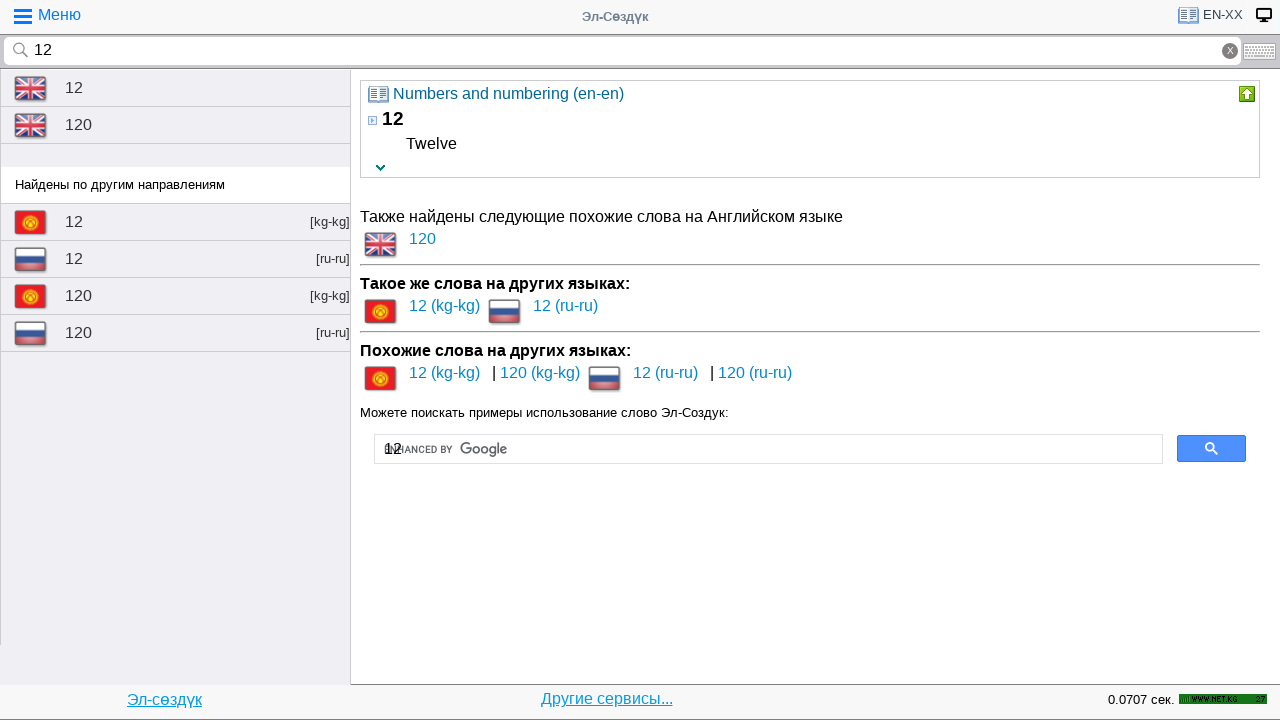

--- FILE ---
content_type: text/html; charset=utf-8
request_url: https://www.google.com/recaptcha/api2/aframe
body_size: 113
content:
<!DOCTYPE HTML><html><head><meta http-equiv="content-type" content="text/html; charset=UTF-8"></head><body><script nonce="IDWyBHWIYc2b0aOfWtHMhg">/** Anti-fraud and anti-abuse applications only. See google.com/recaptcha */ try{var clients={'sodar':'https://pagead2.googlesyndication.com/pagead/sodar?'};window.addEventListener("message",function(a){try{if(a.source===window.parent){var b=JSON.parse(a.data);var c=clients[b['id']];if(c){var d=document.createElement('img');d.src=c+b['params']+'&rc='+(localStorage.getItem("rc::a")?sessionStorage.getItem("rc::b"):"");window.document.body.appendChild(d);sessionStorage.setItem("rc::e",parseInt(sessionStorage.getItem("rc::e")||0)+1);localStorage.setItem("rc::h",'1768967218194');}}}catch(b){}});window.parent.postMessage("_grecaptcha_ready", "*");}catch(b){}</script></body></html>